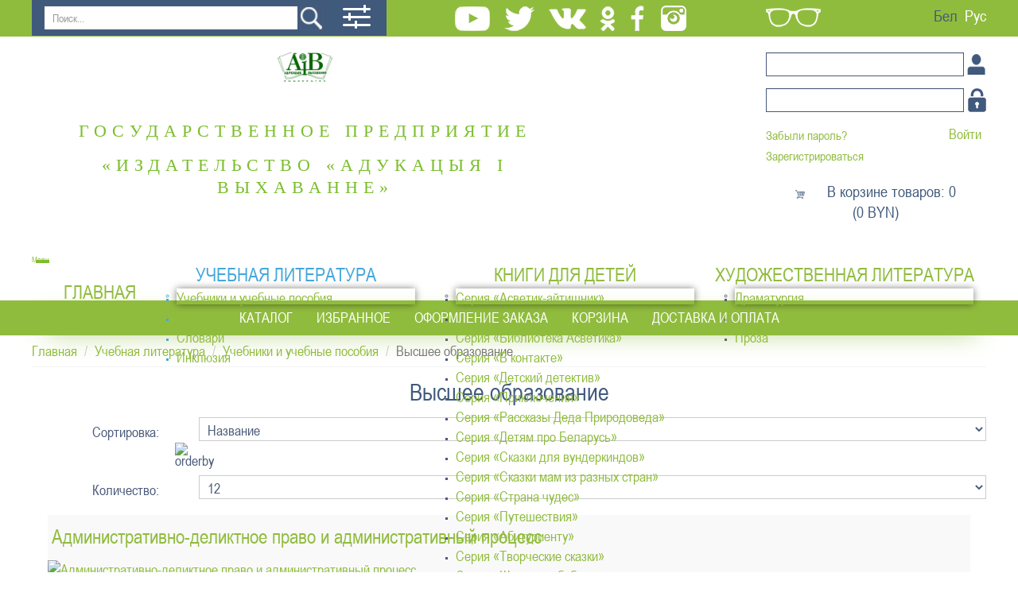

--- FILE ---
content_type: text/html; charset=utf-8
request_url: https://narasveta.by/uchebnaya-literatura/uchebniki-i-uchebnye-posobiya/vysshee-obrazovanie?template=asveta
body_size: 14231
content:
<!DOCTYPE html>
<html>
<head>

	<meta http-equiv="X-UA-Compatible" content="IE=edge">
	<meta name="viewport" content="width=device-width, initial-scale=1.0" />
	<meta name="yandex-verification" content="eb73b629eb002f1c" />
        <base href="https://narasveta.by/uchebnaya-literatura/uchebniki-i-uchebnye-posobiya/vysshee-obrazovanie" />
	<meta http-equiv="content-type" content="text/html; charset=utf-8" />
	<meta name="generator" content="Joomla! - Open Source Content Management" />
	<title>Высшее образование</title>
	<link href="/templates/asveta/favicon.ico" rel="shortcut icon" type="image/vnd.microsoft.icon" />
	<link href="https://narasveta.by/component/search/?template=asveta&amp;Itemid=180&amp;format=opensearch" rel="search" title="Искать Издательское республиканское унитарное предприятие &quot;Народная асвета&quot;" type="application/opensearchdescription+xml" />
	<link href="https://narasveta.by/components/com_jshopping/css/default.css" rel="stylesheet" type="text/css" />
	<link href="/cache/widgetkit/widgetkit-a4a88a40.css" rel="stylesheet" type="text/css" />
	<link href="/media/jui/css/bootstrap.min.css?0ef74f0190ec73f2664de709f01b8c37" rel="stylesheet" type="text/css" />
	<link href="/media/jui/css/bootstrap-responsive.min.css?0ef74f0190ec73f2664de709f01b8c37" rel="stylesheet" type="text/css" />
	<link href="/media/jui/css/bootstrap-extended.css?0ef74f0190ec73f2664de709f01b8c37" rel="stylesheet" type="text/css" />
	<link href="https://narasveta.by/media/jui/css/bootstrap.css" rel="stylesheet" type="text/css" />
	<link href="https://narasveta.by/media/jui/css/bootstrap-responsive.css" rel="stylesheet" type="text/css" />
	<link href="https://narasveta.by/modules/mod_icemegamenu/themes/default/css/default_icemegamenu.css" rel="stylesheet" type="text/css" />
	<link href="https://narasveta.by/modules/mod_icemegamenu/themes/default/css/default_icemegamenu-reponsive.css" rel="stylesheet" type="text/css" />
	<link href="https://narasveta.by/modules/mod_jshopping_cart_wl_ajax/assets/css/default.css" rel="stylesheet" type="text/css" />
	<link href="https://narasveta.by/modules/mod_jshopping_cart_wl_ajax/assets/css/font-awesome.min.css" rel="stylesheet" type="text/css" />
	<link href="/media/mod_languages/css/template.css?0ef74f0190ec73f2664de709f01b8c37" rel="stylesheet" type="text/css" />
	<script type="application/json" class="joomla-script-options new">{"csrf.token":"1a9762b378db9d874f6935ce3c690625","system.paths":{"root":"","base":""}}</script>
	<script src="/media/system/js/mootools-core.js?0ef74f0190ec73f2664de709f01b8c37" type="text/javascript"></script>
	<script src="/media/system/js/core.js?0ef74f0190ec73f2664de709f01b8c37" type="text/javascript"></script>
	<script src="/media/jui/js/jquery.min.js?0ef74f0190ec73f2664de709f01b8c37" type="text/javascript"></script>
	<script src="/media/jui/js/jquery-noconflict.js?0ef74f0190ec73f2664de709f01b8c37" type="text/javascript"></script>
	<script src="/media/jui/js/jquery-migrate.min.js?0ef74f0190ec73f2664de709f01b8c37" type="text/javascript"></script>
	<script src="/media/jui/js/bootstrap.min.js?0ef74f0190ec73f2664de709f01b8c37" type="text/javascript"></script>
	<script src="https://narasveta.by/components/com_jshopping/js/jquery/jquery.media.js" type="text/javascript"></script>
	<script src="https://narasveta.by/components/com_jshopping/js/functions.js" type="text/javascript"></script>
	<script src="https://narasveta.by/components/com_jshopping/js/validateForm.js" type="text/javascript"></script>
	<script src="/media/com_jshopping/js/jquery.product-list-comparison.js" type="text/javascript"></script>
	<script src="/templates/asveta/js/col-height.js" type="text/javascript"></script>
	<script src="/cache/widgetkit/widgetkit-7b98561e.js" type="text/javascript"></script>
	<script src="https://narasveta.by/media/jui/js/bootstrap.min.js" type="text/javascript"></script>
	<script src="https://narasveta.by/modules/mod_jshopping_cart_wl_ajax/assets/js/ajax.js" type="text/javascript" defer="defer"></script>
	<!--[if lt IE 9]><script src="/media/system/js/html5fallback.js?0ef74f0190ec73f2664de709f01b8c37" type="text/javascript"></script><![endif]-->
	<script type="text/javascript">

	var mod_ajax_data, mod_ajax_data_wishlist_view,  mod_ajax_data_cart_view, lang_vars;
	var mod_params_cart_view={"type_view":"1","modal_type":"2","modal_dop":"0","show_added_to_cart_icon":"0","show_added_to_cart_icon_prod":"0","show_qttylist":"0","show_qtty":"0","include_font":"1","iclass_ok":"fa fa-check","iclass_cart":"fa fa-shopping-cart","iclass_wl":"fa fa-heart","show_quantity_buttons":"0","show_rabatt":"0","show_ef":"0","show_fixed":"0","show_onclick":"0","off_ajax":"1","clone_mw":"0","clone_selector":".footer","cart_color":"1","layout":"_:default","moduleclass_sfx":"","cache":"1","cache_time":"900","cachemode":"itemid","module_tag":"div","bootstrap_size":"0","header_tag":"h3","header_class":"","style":"0"};
	mod_ajax_data={
	"data_uri":"https://narasveta.by/",
	"data_controller":"category",
	"data_ilp":"https://narasveta.by/components/com_jshopping/files/img_products",
	"data_cc":"BYN",
	"data_sp":"/vse-knigi/product/view",
	"data_bsv":"bs3",
	"data_dcount":"2",
	"data_tseparator":"",
	"data_lps":"на сумму",
	"data_dt":"Удалить",
	"data_dtf":"Товар удален из корзины",
	"data_rel":"Сопутствующие товары &dArr;",
	"data_rabattv":"Скидка",
	"data_rabatt":"Введите дисконтный код",
	"data_rabatta":"Активировать",
	"data_pp":"Параметры &dArr;",
	"data_pef":"Характеристики &dArr;",
	"data_minpo":"0",
	"data_maxpo":"0",
	"data_minpotxt":"Минимальная сумма заказа - 0.00 BYN",
	"data_maxpotxt":"Максимальная сумма заказа - 0.00 BYN"
	};
	mod_ajax_data_cart_view={
	"data_ect":"Ваша корзина пуста",
	"data_et":"Показать/скрыть подробности",
	"data_lp":"Товар добавлен в корзину",
	"data_lpwlv":"Товар добавлен в список пожеланий",
	"data_lpcv":"Товар добавлен в корзину",
	"data_lpc":"В корзине товаров: ", 
	"data_lpm":"Товаров", 
	"data_lpe":"Моя корзина", 
	"data_classok":"fa fa-check",
	"data_sd":"/cart/delete"
	};
	lang_vars={
		"home_url":"",
		"in_cart_already":"В корзине",
		"in_cart_count":"В корзине товаров: ",
	};

	</script>

        		<link href='//fonts.googleapis.com/css?family=Open+Sans' rel='stylesheet' type='text/css' />
		
		<!--[if lt IE 9]>
		<script src="/media/jui/js/html5.js"></script>
	<![endif]-->
		
   
   
       
		<link rel="stylesheet" href="/templates/asveta/css/bootstrap.css" type="text/css" />
		<link rel="stylesheet" href="/templates/asveta/css/font.css" type="text/css" />
		<link rel="stylesheet" href="/templates/asveta/css/styles.css" type="text/css" />
        <link rel='stylesheet' href='/templates/asveta/css/template.css' type='text/css' />		
		 
		 <!--[if lt IE 9]>
 <script src="/templates/asveta/js/html5shiv.js" type="text/javascript"></script>
 <script src="/templates/asveta/js/respond.min.js" type="text/javascript"></script>
<![endif]-->
		 
	 
		 
		 
		 
        
  <script src="/templates/asveta/js/upbutton.js" type="text/javascript"></script>
  <script src="/templates/asveta/js/wk-images-links.js" type="text/javascript"></script>
 
 
          
          
          <!-- Yandex.Metrika counter -->
<script type="text/javascript" >
   (function(m,e,t,r,i,k,a){m[i]=m[i]||function(){(m[i].a=m[i].a||[]).push(arguments)};
   m[i].l=1*new Date();
   for (var j = 0; j < document.scripts.length; j++) {if (document.scripts[j].src === r) { return; }}
   k=e.createElement(t),a=e.getElementsByTagName(t)[0],k.async=1,k.src=r,a.parentNode.insertBefore(k,a)})
   (window, document, "script", "https://mc.yandex.ru/metrika/tag.js", "ym");

   ym(92127110, "init", {
        clickmap:true,
        trackLinks:true,
        accurateTrackBounce:true
   });
</script>
<noscript><div><img src="https://mc.yandex.ru/watch/92127110" style="position:absolute; left:-9999px;" alt="" /></div></noscript>
<!-- /Yandex.Metrika counter -->
  


</head>

<body>
	


<div id="toTop"></div>
<div class="container-fluid wrapper">
	<div class="header-top">	
		<div class="row header-top-wrap">
		    <div class="col-lg-push-9 col-lg-3 col-md-push-9 col-md-3 col-sm-12 col-xs-12">
				<div class="row eyelangwrap">
					<div class="col-lg-5 col-md-5 col-sm-10 col-xs-7 eye">
													

<div class="custom"  >
	  

 
<a href="https://narasveta.by/uchebnaya-literatura/uchebniki-i-uchebnye-posobiya/vysshee-obrazovanie?template=accessibility"><img class="img-responsive" src="/templates/asveta/images/eye.png"></a>  

 
</div>
        	
											</div>
			
					<div class="col-lg-7 col-md-7 col-sm-2 col-xs-5 lang">
													<div class="mod-languages">

	<ul class="lang-inline" dir="ltr">
						<li>
			<a href="/by/vuchebnaya-litaratura/padruchniki-i-vuchebnyya-dapamozhniki/vyshejshaya-adukatsyya">
							Бел						</a>
			</li>
											<li class="lang-active">
			<a href="https://narasveta.by/uchebnaya-literatura/uchebniki-i-uchebnye-posobiya/vysshee-obrazovanie?template=asveta">
							Рус						</a>
			</li>
				</ul>

</div>
        	
											</div>
				</div>
			</div>
			
			<div class="col-lg-pull-3 col-lg-9 col-md-pull-3 col-md-9 col-sm-12 col-xs-12 poiskwrap">
				<div class="row">
					<div class="col-lg-5 col-md-5 col-sm-5 col-xs-10 poisk">
													<div class="search">
	<form action="/uchebnaya-literatura/uchebniki-i-uchebnye-posobiya/vysshee-obrazovanie" method="post" class="form-inline">
		<label for="mod-search-searchword102" class="element-invisible">Искать...</label> <input name="searchword" id="mod-search-searchword102" maxlength="200"  class="inputbox search-query input-medium" type="search" placeholder="Поиск..." /> <input type="image" alt="Искать" class="button normal" src="/templates/asveta/images/searchButton.png" onclick="this.form.searchword.focus();"/>		<input type="hidden" name="task" value="search" />
		<input type="hidden" name="option" value="com_search" />
		<input type="hidden" name="Itemid" value="180" />
	</form>
</div>
        	
											</div>

					<div class="col-lg-1 col-md-1 col-sm-1 col-xs-2 ras_poisk">
													<script type = "text/javascript">
function isEmptyValue(value){
    var pattern = /\S/;
    return ret = (pattern.test(value)) ? (true) : (false);
}
</script>
<form name = "searchForm" method = "post" action="/extended-search/result" onsubmit = "return isEmptyValue(jQuery('#jshop_search').val())">
<input type="hidden" name="setsearchdata" value="1">
<input type = "hidden" name = "category_id" value = "0" />
<input type = "hidden" name = "search_type" value = "any" />
<input type = "text" class = "inputbox" style = "width: 110px" name = "search" id = "jshop_search" value = "" />
<input class = "button" type = "submit" value = "Старт" />
<br /><a href = "/extended-search"><img src="/templates/asveta/images/ras_poisk.png"></a>
</form>        	
											</div>

					<div class="col-lg-6 col-md-6 col-sm-6 col-xs-12 soc">
						
													

<div class="custom"  >
	<p class="normal"><a href="https://www.youtube.com/channel/UCdBMMYmJGbW85lIEtxvGUDw" target="_blank" rel="alternate"> <img class="img-responsive" src="/templates/asveta/images/utyb.png" alt="" /> </a> <a href="https://twitter.com/NarodnayaA" target="_blank" rel="alternate"> <img class="img-responsive" src="/templates/asveta/images/twit.png" alt="" /> </a> <a href="https://vk.com/narodnayaasveta" target="_blank" rel="alternate"> <img class="img-responsive" src="/templates/asveta/images/vk.png" alt="" /> </a> <a href="https://www.ok.ru/profile/573370914453" target="_blank" rel="alternate"> <img class="img-responsive" src="/templates/asveta/images/ok.png" alt="" /> </a> <a href="https://www.facebook.com/narasveta/" target="_blank" rel="alternate"> <img class="img-responsive" src="/templates/asveta/images/fcb.png" alt="" /> </a> <a href="https://www.instagram.com/narodnayaasveta/" target="_blank" rel="alternate"> <img class="img-responsive" src="/templates/asveta/images/inst.png" alt="" /> </a></p>
<p class="black"><a href="https://www.youtube.com/channel/UCdBMMYmJGbW85lIEtxvGUDw" target="_blank" rel="alternate"> <img class="img-responsive" src="/templates/asveta/images/utyb.png" alt="" /> </a> <a href="https://twitter.com/NarodnayaA" target="_blank" rel="alternate"> <img class="img-responsive" src="/templates/asveta/images/twit.png" alt="" /> </a> <a href="https://vk.com/narodnayaasveta" target="_blank" rel="alternate"> <img class="img-responsive" src="/templates/asveta/images/vk.png" alt="" /> </a> <a href="https://www.ok.ru/profile/573370914453" target="_blank" rel="alternate"> <img class="img-responsive" src="/templates/asveta/images/ok.png" alt="" /> </a> <a href="https://www.facebook.com/narasveta/" target="_blank" rel="alternate"> <img class="img-responsive" src="/templates/asveta/images/fcb.png" alt="" /> </a> <a href="https://www.instagram.com/narodnayaasveta/" target="_blank" rel="alternate"> <img class="img-responsive" src="/templates/accessibility/images/inst.png" alt="" /> </a></p>
<p class="blue"><a href="https://www.youtube.com/channel/UCdBMMYmJGbW85lIEtxvGUDw" target="_blank" rel="alternate"> <img class="img-responsive" src="/templates/accessibility/images/blue_utyb.png" alt="" /> </a> <a href="https://twitter.com/NarodnayaA" target="_blank" rel="alternate"> <img class="img-responsive" src="/templates/accessibility/images/blue_twit.png" alt="" /> </a> <a href="https://vk.com/narodnayaasveta" target="_blank" rel="alternate"> <img class="img-responsive" src="/templates/accessibility/images/blue_vk.png" alt="" /> </a> <a href="https://www.ok.ru/profile/573370914453" target="_blank" rel="alternate"> <img class="img-responsive" src="/templates/accessibility/images/blue_ok.png" alt="" /> </a> <a href="https://www.facebook.com/narasveta/" target="_blank" rel="alternate"> <img class="img-responsive" src="/templates/accessibility/images/blue_fcb.png" alt="" /> </a> <a href="https://www.instagram.com/narodnayaasveta/" target="_blank" rel="alternate"> <img class="img-responsive" src="/templates/accessibility/images/blue_inst.png" alt="" /> </a></p>
<p class="brown"><a href="https://www.youtube.com/channel/UCdBMMYmJGbW85lIEtxvGUDw" target="_blank" rel="alternate"> <img class="img-responsive" src="/templates/accessibility/images/brown_utyb.png" alt="" /> </a> <a href="https://twitter.com/NarodnayaA" target="_blank" rel="alternate"> <img class="img-responsive" src="/templates/accessibility/images/brown_twit.png" alt="" /> </a> <a href="https://vk.com/narodnayaasveta" target="_blank" rel="alternate"> <img class="img-responsive" src="/templates/accessibility/images/brown_vk.png" alt="" /> </a> <a href="https://www.ok.ru/profile/573370914453" target="_blank" rel="alternate"> <img class="img-responsive" src="/templates/accessibility/images/brown_ok.png" alt="" /> </a> <a href="https://www.facebook.com/narasveta/" target="_blank" rel="alternate"> <img class="img-responsive" src="/templates/accessibility/images/brown_fcb.png" alt="" /> </a><a href="https://www.instagram.com/narodnayaasveta/" target="_blank" rel="alternate"> <img class="img-responsive" src="/templates/accessibility/images/brown_inst.png" alt="" /> </a></p>
<p class="greenb"><a href="https://www.youtube.com/channel/UCdBMMYmJGbW85lIEtxvGUDw" target="_blank" rel="alternate"> <img class="img-responsive" src="/templates/accessibility/images/greenb_utyb.png" alt="" /> </a> <a href="https://twitter.com/NarodnayaA" target="_blank" rel="alternate"> <img class="img-responsive" src="/templates/accessibility/images/greenb_twit.png" alt="" /> </a> <a href="https://vk.com/narodnayaasveta" target="_blank" rel="alternate"> <img class="img-responsive" src="/templates/accessibility/images/greenb_vk.png" alt="" /> </a> <a href="https://www.ok.ru/profile/573370914453" target="_blank" rel="alternate"> <img class="img-responsive" src="/templates/accessibility/images/greenb_ok.png" alt="" /> </a> <a href="https://www.facebook.com/narasveta/" target="_blank" rel="alternate"> <img class="img-responsive" src="/templates/accessibility/images/greenb_fcb.png" alt="" /> </a><a href="https://www.instagram.com/narodnayaasveta/" target="_blank" rel="alternate"> <img class="img-responsive" src="/templates/accessibility/images/greenb_inst.png" alt="" /> </a></p></div>
        	
												
						
					</div>
				</div>
			</div>
		</div>
	</div>

	<div class="header-bottom">
		<div class="row header-bot-wrap">	
			<div class="col-lg-7 col-md-7 col-sm-7 col-xs-12 logo">
									

<div class="custom"  >
	 

 
<p><a href="/"><p class="normal"><img class="img-responsive" src="/templates/asveta/images/logopng.png"></p><div class="logotex"> 
 <span class="naras"></span> 
 <span class="vidav">ГОСУДАРСТВЕННОЕ ПРЕДПРИЯТИЕ «ИЗДАТЕЛЬСТВО «АДУКАЦЫЯ I ВЫХАВАННЕ» 

 
</span> 
 </div></a></p> 

 
</div>
        	
								
			</div>
			<div class="col-lg-offset-2 col-lg-3 col-md-offset-1 col-md-4 col-sm-5 col-xs-12">
									<form action="/uchebnaya-literatura/uchebniki-i-uchebnye-posobiya/vysshee-obrazovanie" method="post" name="login" id="form-login" class="form-inline">
	
	<p id="form-login-username">
		<label for="modlgn_username">Логин</label>
		<input id="modlgn_username" type="text" name="username" class="inputbox" alt="username" size="18" />
	</p>
	<p id="form-login-password">
		<label for="modlgn_passwd">Пароль</label>
		<input id="modlgn_passwd" type="password" name="passwd" class="inputbox" size="18" alt="password" />
	</p>
		<div id="form-login-remember" class="control-group checkbox">
        <label class="control-label" for="modlgn-remember">Запомнить меня</label>
        <input id="modlgn-remember" class="inputbox" type="checkbox" value="yes" name="remember">
	</div>
		<input type="submit" name="Submit" class="button" value="Войти" />

	<div>
	    <a href="/zabyli-parol?view=reset">Забыли пароль?</a>
    </div>
    		<div>
		<a href="/registratsiya">Зарегистрироваться</a>
	</div>
		
	<input type="hidden" name="option" value="com_jshopping" />
    <input type="hidden" name="controller" value="user" />
	<input type="hidden" name="task" value="loginsave" />
	<input type="hidden" name="return" value="L2xpY2hueWota2FiaW5ldA==" />
	<input type="hidden" name="1a9762b378db9d874f6935ce3c690625" value="1" /></form>
        	
							
									<div>
						<div class="ajax_cart_wl  type_view  cart_view" data-cart-view="cart_view "><div id="jshop_module_cart_mini_104" class="emptycart  mycart_wrapp  attr_noempty green">
<div>
  <span class="mycart_mini_txt default" title="В корзине товаров:  0 на сумму 0.00 BYN"><a href = "/cart/view" target="_top">В корзине товаров: 0<br>(0 BYN)</a></span>
 </div>
  

 </div>
 <!--Modal-->
<div id="error_inlineContent_minicart_cart_view" class="errorDOMWindow modal fade out" tabindex="-1" role="dialog" aria-labelledby="error_inlineContent_minicart_cart_view" aria-hidden="true">

<div class="modal-dialog">
<div class="modal-content">
<div class="modal-body"> 
<button type="button" class="close" data-dismiss="modal" aria-label="Close"><span aria-hidden="true">&times;</span></button>
<span class="modal_err"></span>
<p><a href="#" class="closeDOMWindow" target="_top" data-dismiss="modal" data-modal-close-btn="Вернуться в магазин" aria-hidden="true"></a></p>
</div>
</div>
</div>

</div>
<div id="delete_inlineContent_minicart_cart_view" class="deleteDOMWindow modal fade out" tabindex="-1" role="dialog" aria-labelledby="delete_inlineContent_minicart_cart_view" aria-hidden="true">
<div class="modal-dialog">
<div class="modal-content">
<div class="modal-body">    
<button type="button" class="close" data-dismiss="modal" aria-label="Close"><span aria-hidden="true">&times;</span></button>   
<span class="modal_delete" data-modal-delete="Товар удален из корзины"></span>
<p><a href="#" class="closeDOMWindow" target="_top" data-dismiss="modal" data-modal-close-btn="Вернуться в магазин" aria-hidden="true"></a></p>
</div>
</div>
</div>

</div><!--End modal-->
</div>
					</div>
							
			</div>
		</div>
	</div>
	
			<div class="menu">
			<div class="menu-wrap">
				<div class="icemegamenu"><div class="ice-megamenu-toggle"><a data-toggle="collapse" data-target=".nav-collapse">Menu</a></div><div class="nav-collapse icemegamenu collapse  "><ul id="icemegamenu" class="meganizr mzr-slide mzr-responsive"><li id="iceMenu_118" class="iceMenuLiLevel_1"><a href="https://narasveta.by/" class=" iceMenuTitle"><span class="icemega_title icemega_nosubtitle">Главная</span></a></li><li id="iceMenu_131" class="iceMenuLiLevel_1 mzr-drop parent active"><a href="/uchebnaya-literatura" class="icemega_active iceMenuTitle"><span class="icemega_title icemega_nosubtitle">Учебная литература</span></a><ul class="icesubMenu icemodules sub_level_1" style="width:280px"><li><div style="float:left;width:280px" class="iceCols"><ul><li id="iceMenu_165" class="iceMenuLiLevel_2"><a href="/uchebnaya-literatura/uchebniki-i-uchebnye-posobiya" class=" iceMenuTitle"><span class="icemega_title icemega_nosubtitle">Учебники и учебные пособия</span></a></li><li id="iceMenu_164" class="iceMenuLiLevel_2"><a href="/uchebnaya-literatura/uchebno-metodicheskaya-literatura" class=" iceMenuTitle"><span class="icemega_title icemega_nosubtitle">Учебно-методическая литература</span></a></li><li id="iceMenu_166" class="iceMenuLiLevel_2"><a href="/uchebnaya-literatura/slovari" class=" iceMenuTitle"><span class="icemega_title icemega_nosubtitle">Словари</span></a></li><li id="iceMenu_303" class="iceMenuLiLevel_2"><a href="/uchebnaya-literatura/inklyuziyaa" class=" iceMenuTitle"><span class="icemega_title icemega_nosubtitle">Инклюзия</span></a></li></ul></div></li></ul></li><li id="iceMenu_132" class="iceMenuLiLevel_1 mzr-drop parent"><a href="/knigi-dlya-detej" class=" iceMenuTitle"><span class="icemega_title icemega_nosubtitle">Книги для детей</span></a><ul class="icesubMenu icemodules sub_level_1" style="width:280px"><li><div style="float:left;width:280px" class="iceCols"><ul><li id="iceMenu_163" class="iceMenuLiLevel_2"><a href="/knigi-dlya-detej/seriya-asvetik-ajtishnik" class=" iceMenuTitle"><span class="icemega_title icemega_nosubtitle">Серия «Асветик-айтишник»</span></a></li><li id="iceMenu_269" class="iceMenuLiLevel_2"><a href="/knigi-dlya-detej/seriya-asvetik-sportsmen" class=" iceMenuTitle"><span class="icemega_title icemega_nosubtitle">Серия «Асветик-спортсмен»</span></a></li><li id="iceMenu_167" class="iceMenuLiLevel_2"><a href="/knigi-dlya-detej/seriya-biblioteka-asvetika" class=" iceMenuTitle"><span class="icemega_title icemega_nosubtitle">Серия «Библиотека Асветика»</span></a></li><li id="iceMenu_168" class="iceMenuLiLevel_2"><a href="/knigi-dlya-detej/seriya-v-kontakte" class=" iceMenuTitle"><span class="icemega_title icemega_nosubtitle">Серия «В контакте»</span></a></li><li id="iceMenu_169" class="iceMenuLiLevel_2"><a href="/knigi-dlya-detej/seriya-detskij-detektiv" class=" iceMenuTitle"><span class="icemega_title icemega_nosubtitle">Серия «Детский детектив»</span></a></li><li id="iceMenu_170" class="iceMenuLiLevel_2"><a href="/knigi-dlya-detej/seriya-priklyucheniya" class=" iceMenuTitle"><span class="icemega_title icemega_nosubtitle">Серия «Приключения»</span></a></li><li id="iceMenu_171" class="iceMenuLiLevel_2"><a href="/knigi-dlya-detej/seriya-rasskazy-deda-prirodoveda" class=" iceMenuTitle"><span class="icemega_title icemega_nosubtitle">Серия «Рассказы Деда Природоведа»</span></a></li><li id="iceMenu_172" class="iceMenuLiLevel_2"><a href="/knigi-dlya-detej/seriya-svet-vakol-nas" class=" iceMenuTitle"><span class="icemega_title icemega_nosubtitle">Серия «Детям про Беларусь»</span></a></li><li id="iceMenu_173" class="iceMenuLiLevel_2"><a href="/knigi-dlya-detej/seriya-skazki-dlya-vunderkindov" class=" iceMenuTitle"><span class="icemega_title icemega_nosubtitle">Серия «Сказки для вундеркиндов»</span></a></li><li id="iceMenu_174" class="iceMenuLiLevel_2"><a href="/knigi-dlya-detej/seriya-skazki-mam-iz-raznykh-stran" class=" iceMenuTitle"><span class="icemega_title icemega_nosubtitle">Серия «Сказки мам из разных стран»</span></a></li><li id="iceMenu_175" class="iceMenuLiLevel_2"><a href="/knigi-dlya-detej/seriya-strana-chudes" class=" iceMenuTitle"><span class="icemega_title icemega_nosubtitle">Серия «Страна чудес»</span></a></li><li id="iceMenu_176" class="iceMenuLiLevel_2"><a href="/knigi-dlya-detej/seriya-udivitelnoe-i-neveroyatnoe" class=" iceMenuTitle"><span class="icemega_title icemega_nosubtitle">Серия «Путешествия»</span></a></li><li id="iceMenu_274" class="iceMenuLiLevel_2"><a href="/knigi-dlya-detej/seriya-abiturientu" class=" iceMenuTitle"><span class="icemega_title icemega_nosubtitle">Серия «Абитуриенту»</span></a></li><li id="iceMenu_276" class="iceMenuLiLevel_2"><a href="/knigi-dlya-detej/seriya-tvorcheskie-skazki" class=" iceMenuTitle"><span class="icemega_title icemega_nosubtitle">Серия «Творческие сказки»</span></a></li><li id="iceMenu_278" class="iceMenuLiLevel_2"><a href="/knigi-dlya-detej/seriya-shkolnye-slovari" class=" iceMenuTitle"><span class="icemega_title icemega_nosubtitle">Серия «Школьная библиотека»</span></a></li><li id="iceMenu_280" class="iceMenuLiLevel_2"><a href="/knigi-dlya-detej/seriya-kraevedcheskie-skazki" class=" iceMenuTitle"><span class="icemega_title icemega_nosubtitle">Серия «Краеведческие сказки»</span></a></li><li id="iceMenu_282" class="iceMenuLiLevel_2"><a href="/knigi-dlya-detej/seriya-shkaf" class=" iceMenuTitle"><span class="icemega_title icemega_nosubtitle">Серия «Шкаф»</span></a></li><li id="iceMenu_284" class="iceMenuLiLevel_2"><a href="/knigi-dlya-detej/seriya-tusovka-by" class=" iceMenuTitle"><span class="icemega_title icemega_nosubtitle">Серия «Тусовка.by»</span></a></li><li id="iceMenu_286" class="iceMenuLiLevel_2"><a href="/knigi-dlya-detej/seriya-zamezhnaya-klasika-dzetsyam" class=" iceMenuTitle"><span class="icemega_title icemega_nosubtitle">Серия «Замежная класіка – дзецям»</span></a></li><li id="iceMenu_289" class="iceMenuLiLevel_2"><a href="/knigi-dlya-detej/nauchno-populyarnye-izdaniya" class=" iceMenuTitle"><span class="icemega_title icemega_nosubtitle">Научно-популярные издания</span></a></li><li id="iceMenu_293" class="iceMenuLiLevel_2"><a href="/knigi-dlya-detej/seriya-umnoe-razvitie" class=" iceMenuTitle"><span class="icemega_title icemega_nosubtitle">Серия «Умное развитие»</span></a></li><li id="iceMenu_295" class="iceMenuLiLevel_2"><a href="/knigi-dlya-detej/seriya-vzroslye-deti" class=" iceMenuTitle"><span class="icemega_title icemega_nosubtitle">Серия «Взрослые дети»</span></a></li><li id="iceMenu_297" class="iceMenuLiLevel_2"><a href="/knigi-dlya-detej/seryya-shkolnaya-entsyklapedyya" class=" iceMenuTitle"><span class="icemega_title icemega_nosubtitle">Серия «Школьная энциклопедия»</span></a></li><li id="iceMenu_299" class="iceMenuLiLevel_2"><a href="/knigi-dlya-detej/seriya-pravo-na-pamyat" class=" iceMenuTitle"><span class="icemega_title icemega_nosubtitle">Серия «Право на память»</span></a></li><li id="iceMenu_305" class="iceMenuLiLevel_2"><a href="/knigi-dlya-detej/seriya-chudo-proekt" class=" iceMenuTitle"><span class="icemega_title icemega_nosubtitle">Серия «Чудо-проект»</span></a></li><li id="iceMenu_306" class="iceMenuLiLevel_2"><a href="/knigi-dlya-detej/seriya-masterstvo" class=" iceMenuTitle"><span class="icemega_title icemega_nosubtitle">Серия «Мастерство»</span></a></li><li id="iceMenu_308" class="iceMenuLiLevel_2"><a href="/knigi-dlya-detej/seriya-planeta-turkvuaza" class=" iceMenuTitle"><span class="icemega_title icemega_nosubtitle">Серия «Планета Турквуаза»</span></a></li></ul></div></li></ul></li><li id="iceMenu_133" class="iceMenuLiLevel_1 mzr-drop parent"><a href="/khudozhestvennaya-literatura" class=" iceMenuTitle"><span class="icemega_title icemega_nosubtitle">Художественная литература</span></a><ul class="icesubMenu icemodules sub_level_1" style="width:280px"><li><div style="float:left;width:280px" class="iceCols"><ul><li id="iceMenu_177" class="iceMenuLiLevel_2"><a href="/khudozhestvennaya-literatura/dramaturgiya" class=" iceMenuTitle"><span class="icemega_title icemega_nosubtitle">Драматургия</span></a></li><li id="iceMenu_178" class="iceMenuLiLevel_2"><a href="/khudozhestvennaya-literatura/poeziya" class=" iceMenuTitle"><span class="icemega_title icemega_nosubtitle">Поэзия</span></a></li><li id="iceMenu_179" class="iceMenuLiLevel_2"><a href="/khudozhestvennaya-literatura/proza" class=" iceMenuTitle"><span class="icemega_title icemega_nosubtitle">Проза</span></a></li></ul></div></li></ul></li><li id="iceMenu_134" class="iceMenuLiLevel_1"><a href="/autlet" class=" iceMenuTitle"><span class="icemega_title icemega_nosubtitle">Книжный аутлет</span></a></li></ul></div></div>


<script type="text/javascript">
	jQuery(document).ready(function(){
		var browser_width1 = jQuery(window).width();
		jQuery("#icemegamenu").find(".icesubMenu").each(function(index){
			var offset1 = jQuery(this).offset();
			var xwidth1 = offset1.left + jQuery(this).width();
			if(xwidth1 >= browser_width1){
				jQuery(this).addClass("ice_righttoleft");
			}
		});
		
	})
	jQuery(window).resize(function() {
		var browser_width = jQuery(window).width();
		jQuery("#icemegamenu").find(".icesubMenu").removeClass("ice_righttoleft");
		jQuery("#icemegamenu").find(".icesubMenu").each(function(index){
			var offset = jQuery(this).offset();
			var xwidth = offset.left + jQuery(this).width();
			
			if(xwidth >= browser_width){
				jQuery(this).addClass("ice_righttoleft");
			}
		});
	});
</script>        	
			</div>
		</div>
		
	
	<div class="slider_top">
		<div class="slider-top-wrap">
							<div class="menu_slider">
					<ul class="nav menu mod-list">
<li class="item-194"><a href="/katalog" >Каталог</a></li><li class="item-135"><a href="/izbrannoe" >Избранное</a></li><li class="item-138"><a href="/oformlenie-zakaza" >Оформление заказа</a></li><li class="item-139"><a href="/cart" >Корзина</a></li><li class="item-193"><a href="/dostavka-i-oplata" >Доставка и оплата</a></li></ul>
        	
				</div>
									
		</div> 
	</div>
	
		
	
	
		
	<div class="row content">
    				<div class="navigac">
				
<ul itemscope itemtype="https://schema.org/BreadcrumbList" class="breadcrumb">
			<li class="active">
			<span class="divider icon-location"></span>
		</li>
	
				<li itemprop="itemListElement" itemscope itemtype="https://schema.org/ListItem">
									<a itemprop="item" href="/" class="pathway"><span itemprop="name">Главная</span></a>
				
									<span class="divider">
						/					</span>
								<meta itemprop="position" content="1">
			</li>
					<li itemprop="itemListElement" itemscope itemtype="https://schema.org/ListItem">
									<a itemprop="item" href="/uchebnaya-literatura" class="pathway"><span itemprop="name">Учебная литература</span></a>
				
									<span class="divider">
						/					</span>
								<meta itemprop="position" content="2">
			</li>
					<li itemprop="itemListElement" itemscope itemtype="https://schema.org/ListItem">
									<a itemprop="item" href="/uchebnaya-literatura/uchebniki-i-uchebnye-posobiya" class="pathway"><span itemprop="name">Учебники и учебные пособия</span></a>
				
									<span class="divider">
						/					</span>
								<meta itemprop="position" content="3">
			</li>
					<li itemprop="itemListElement" itemscope itemtype="https://schema.org/ListItem" class="active">
				<span itemprop="name">
					Высшее образование				</span>
				<meta itemprop="position" content="4">
			</li>
		</ul>
        	
			</div>
				<div id="system-message-container">
	</div>

		<div class="jshop" id="comjshop">
    <h1>Высшее образование</h1>
    <div class="category_description">
            </div>

    <div class="jshop_list_category">
        </div>
	
	        
    <div class="jshop_list_product">    
<form action="/uchebnaya-literatura/uchebniki-i-uchebnye-posobiya/vysshee-obrazovanie?template=asveta" method="post" name="sort_count" id="sort_count" class="form-horizontal">
<div class="form_sort_count">
<div class="block_sorting_count_to_page">
            <div class="control-group box_products_sorting">
            <div class="control-label">
                Сортировка:             </div>
            <div class="controls">
                <select id="order" name="order" class = "inputbox" onchange="submitListProductFilters()">
	<option value="1" selected="selected">Название</option>
	<option value="2">Цена</option>
</select>
                <span class="icon-arrow">
                    <img src="https://narasveta.by/components/com_jshopping/images/arrow_up.gif" alt="orderby" onclick="submitListProductFilterSortDirection()" />
                </span>
            </div>
        </div>
                <div class="control-group box_products_count_to_page">
            <div class="control-label">
                Количество:             </div>
            <div class="controls">
                <select id="limit" name="limit" class = "inputbox" onchange="submitListProductFilters()">
	<option value="5">5</option>
	<option value="10">10</option>
	<option value="12" selected="selected">12</option>
	<option value="15">15</option>
	<option value="20">20</option>
	<option value="25">25</option>
	<option value="50">50</option>
	<option value="99999">Все</option>
</select>
            </div>
        </div>
    </div>

</div>
<input type="hidden" name="orderby" id="orderby" value="0" />
<input type="hidden" name="limitstart" value="0" />
</form>    <script type="text/javascript">
        jQuery(function() {
            jQuery(document).initProductListComparison({
                productInCompareMessage: 'В сравнении',
                addProductToCompareMessage: 'Добавить к сравнению'
            });
        });
    </script>

<div class="jshop list_product" id="comjshop_list_product">
                <div class = "row-fluid">
        
    <div class = "sblock3">
        <div class = "block_product">
            <div class="product productitem_863">
    
    <div class="name">
        <a href="/uchebnaya-literatura/uchebniki-i-uchebnye-posobiya/vysshee-obrazovanie/product/view/13/863">
            Административно-деликтное право и административный процесс        </a>
            </div>
    
    <div class = "image">
                    <div class="image_block">
			                                    <a href="/uchebnaya-literatura/uchebniki-i-uchebnye-posobiya/vysshee-obrazovanie/product/view/13/863">
                    <img class="jshop_img" src="https://narasveta.by/components/com_jshopping/files/img_products/thumb_978-985-03-3765-81.jpg" alt="Административно-деликтное право и административный процесс" title="Административно-деликтное право и административный процесс"  />
                </a>
            </div>
        
                
            </div>
    
    <div class = "oiproduct">
        
                
                
		        
                
                    <div class = "jshop_price">
                                                <span>28.50 BYN</span>
            </div>
        		
		    <div class="product_comparison_block">
        <input
            id="product_comparison_input_863"
            type="checkbox"
            value="/uchebnaya-literatura/uchebniki-i-uchebnye-posobiya/vysshee-obrazovanie/comparison/add?product_id=863&amp;category_id=13&amp;ajax=1"
            name="inComparison"
            class="product_comparison_input"
                        />
        <label class="product_comparison_input_label" for="product_comparison_input_863">
                            Добавить к сравнению                    </label>
    </div>
        
                
        <div class="price_extra_info">
                        
                    </div>
        
                
                
                
                
                    <div class="extra_fields">
                            </div>            
                
                
                
        <div class="description">
            Пособие предназначено для изучения институтов административно-деликтного права и административного процесса на современном этапе развития законодательства, а также эффективного применения административно-правовых и административно-процессуальных норм в конкретных ситуациях.        </div>
        
                
        <div class="buttons">
		
            				
								
					<a class="btn btn-success button_buy" href="/cart/add?category_id=13&amp;product_id=863">
						Купить					</a>
				            
            <a class="btn button_detail" href="/uchebnaya-literatura/uchebniki-i-uchebnye-posobiya/vysshee-obrazovanie/product/view/13/863">
                Подробнее            </a>
            
                    </div>
        
                
    </div>
    
</div>
        </div>
    </div>
            
                
    <div class = "sblock3">
        <div class = "block_product">
            <div class="product productitem_870">
    
    <div class="name">
        <a href="/uchebnaya-literatura/uchebniki-i-uchebnye-posobiya/vysshee-obrazovanie/product/view/13/870">
            Актуальные вопросы обеспечения информационной безопасности        </a>
            </div>
    
    <div class = "image">
                    <div class="image_block">
			                                    <a href="/uchebnaya-literatura/uchebniki-i-uchebnye-posobiya/vysshee-obrazovanie/product/view/13/870">
                    <img class="jshop_img" src="https://narasveta.by/components/com_jshopping/files/img_products/thumb_9789850338068.jpg" alt="Актуальные вопросы обеспечения информационной безопасности" title="Актуальные вопросы обеспечения информационной безопасности"  />
                </a>
            </div>
        
                
            </div>
    
    <div class = "oiproduct">
        
                
                
		        
                
                    <div class = "jshop_price">
                                                <span>19.50 BYN</span>
            </div>
        		
		    <div class="product_comparison_block">
        <input
            id="product_comparison_input_870"
            type="checkbox"
            value="/uchebnaya-literatura/uchebniki-i-uchebnye-posobiya/vysshee-obrazovanie/comparison/add?product_id=870&amp;category_id=13&amp;ajax=1"
            name="inComparison"
            class="product_comparison_input"
                        />
        <label class="product_comparison_input_label" for="product_comparison_input_870">
                            Добавить к сравнению                    </label>
    </div>
        
                
        <div class="price_extra_info">
                        
                    </div>
        
                
                
                
                
                    <div class="extra_fields">
                            </div>            
                
                
                
        <div class="description">
            В пособии рассматриваются концептуальные подходы к информационной безопасности в Республике Беларусь, вопросы ее правового обеспечения в нашей стране и за рубежом, а также современные технологии средств массовой коммуникации в контексте рисков национальной безопасности.        </div>
        
                
        <div class="buttons">
		
            				
								
					<a class="btn btn-success button_buy" href="/cart/add?category_id=13&amp;product_id=870">
						Купить					</a>
				            
            <a class="btn button_detail" href="/uchebnaya-literatura/uchebniki-i-uchebnye-posobiya/vysshee-obrazovanie/product/view/13/870">
                Подробнее            </a>
            
                    </div>
        
                
    </div>
    
</div>
        </div>
    </div>
            
                
    <div class = "sblock3">
        <div class = "block_product">
            <div class="product productitem_540">
    
    <div class="name">
        <a href="/uchebnaya-literatura/uchebniki-i-uchebnye-posobiya/vysshee-obrazovanie/product/view/13/540">
            Английский язык        </a>
            </div>
    
    <div class = "image">
                    <div class="image_block">
			                                    <a href="/uchebnaya-literatura/uchebniki-i-uchebnye-posobiya/vysshee-obrazovanie/product/view/13/540">
                    <img class="jshop_img" src="https://narasveta.by/components/com_jshopping/files/img_products/thumb_Cover_english_2019.jpg" alt="Английский язык" title="Английский язык"  />
                </a>
            </div>
        
                
            </div>
    
    <div class = "oiproduct">
        
                
                
		        
                
                    <div class = "jshop_price">
                                                <span>50.00 BYN</span>
            </div>
        		
		    <div class="product_comparison_block">
        <input
            id="product_comparison_input_540"
            type="checkbox"
            value="/uchebnaya-literatura/uchebniki-i-uchebnye-posobiya/vysshee-obrazovanie/comparison/add?product_id=540&amp;category_id=13&amp;ajax=1"
            name="inComparison"
            class="product_comparison_input"
                        />
        <label class="product_comparison_input_label" for="product_comparison_input_540">
                            Добавить к сравнению                    </label>
    </div>
        
                
        <div class="price_extra_info">
                        
                    </div>
        
                
                
                
                
                    <div class="extra_fields">
                            </div>            
                
                
                
        <div class="description">
            Учебное пособие для студентов учреждений высшего образования по химическим специальностям        </div>
        
                
        <div class="buttons">
		
            				
								
					<a class="btn btn-success button_buy" href="/cart/add?category_id=13&amp;product_id=540">
						Купить					</a>
				            
            <a class="btn button_detail" href="/uchebnaya-literatura/uchebniki-i-uchebnye-posobiya/vysshee-obrazovanie/product/view/13/540">
                Подробнее            </a>
            
                    </div>
        
                
    </div>
    
</div>
        </div>
    </div>
            
            <div class = "clearfix"></div>
        </div>
                    <div class = "row-fluid">
        
    <div class = "sblock3">
        <div class = "block_product">
            <div class="product productitem_1091">
    
    <div class="name">
        <a href="/uchebnaya-literatura/uchebniki-i-uchebnye-posobiya/vysshee-obrazovanie/product/view/13/1091">
            Английский язык для журналистов. English for Journalists        </a>
            </div>
    
    <div class = "image">
                    <div class="image_block">
			                                    <a href="/uchebnaya-literatura/uchebniki-i-uchebnye-posobiya/vysshee-obrazovanie/product/view/13/1091">
                    <img class="jshop_img" src="https://narasveta.by/components/com_jshopping/files/img_products/thumb_full_English_Journalist_vokl.jpg" alt="Английский язык для журналистов. English for Journalists" title="Английский язык для журналистов. English for Journalists"  />
                </a>
            </div>
        
                
            </div>
    
    <div class = "oiproduct">
        
                
                
		        
                
                    <div class = "jshop_price">
                                                <span>28.50 BYN</span>
            </div>
        		
		    <div class="product_comparison_block">
        <input
            id="product_comparison_input_1091"
            type="checkbox"
            value="/uchebnaya-literatura/uchebniki-i-uchebnye-posobiya/vysshee-obrazovanie/comparison/add?product_id=1091&amp;category_id=13&amp;ajax=1"
            name="inComparison"
            class="product_comparison_input"
                        />
        <label class="product_comparison_input_label" for="product_comparison_input_1091">
                            Добавить к сравнению                    </label>
    </div>
        
                
        <div class="price_extra_info">
                        
                    </div>
        
                
                
                
                
                    <div class="extra_fields">
                            </div>            
                
                
                
        <div class="description">
            Учебное пособие для аудиторной и самостоятельной работы студентов учреждений высшего образования по специальности "Журналистика", по направлениям аудиовизуальные и печатные СМИ        </div>
        
                
        <div class="buttons">
		
            				
								
					<a class="btn btn-success button_buy" href="/cart/add?category_id=13&amp;product_id=1091">
						Купить					</a>
				            
            <a class="btn button_detail" href="/uchebnaya-literatura/uchebniki-i-uchebnye-posobiya/vysshee-obrazovanie/product/view/13/1091">
                Подробнее            </a>
            
                    </div>
        
                
    </div>
    
</div>
        </div>
    </div>
            
                
    <div class = "sblock3">
        <div class = "block_product">
            <div class="product productitem_1089">
    
    <div class="name">
        <a href="/uchebnaya-literatura/uchebniki-i-uchebnye-posobiya/vysshee-obrazovanie/product/view/13/1089">
            Английский язык для математиков и физиков        </a>
            </div>
    
    <div class = "image">
                    <div class="image_block">
			                                    <a href="/uchebnaya-literatura/uchebniki-i-uchebnye-posobiya/vysshee-obrazovanie/product/view/13/1089">
                    <img class="jshop_img" src="https://narasveta.by/components/com_jshopping/files/img_products/thumb_English-for-Mathematicians.jpg" alt="Английский язык для математиков и физиков" title="Английский язык для математиков и физиков"  />
                </a>
            </div>
        
                
            </div>
    
    <div class = "oiproduct">
        
                
                
		        
                
                    <div class = "jshop_price">
                                                <span>44.00 BYN</span>
            </div>
        		
		    <div class="product_comparison_block">
        <input
            id="product_comparison_input_1089"
            type="checkbox"
            value="/uchebnaya-literatura/uchebniki-i-uchebnye-posobiya/vysshee-obrazovanie/comparison/add?product_id=1089&amp;category_id=13&amp;ajax=1"
            name="inComparison"
            class="product_comparison_input"
                        />
        <label class="product_comparison_input_label" for="product_comparison_input_1089">
                            Добавить к сравнению                    </label>
    </div>
        
                
        <div class="price_extra_info">
                        
                    </div>
        
                
                
                
                
                    <div class="extra_fields">
                            </div>            
                
                
                
        <div class="description">
            Учебное пособие для студентов учреждений высшего образования
        </div>
        
                
        <div class="buttons">
		
            				
								
					<a class="btn btn-success button_buy" href="/cart/add?category_id=13&amp;product_id=1089">
						Купить					</a>
				            
            <a class="btn button_detail" href="/uchebnaya-literatura/uchebniki-i-uchebnye-posobiya/vysshee-obrazovanie/product/view/13/1089">
                Подробнее            </a>
            
                    </div>
        
                
    </div>
    
</div>
        </div>
    </div>
            
                
    <div class = "sblock3">
        <div class = "block_product">
            <div class="product productitem_1095">
    
    <div class="name">
        <a href="/uchebnaya-literatura/uchebniki-i-uchebnye-posobiya/vysshee-obrazovanie/product/view/13/1095">
            Английский язык для экономистов        </a>
            </div>
    
    <div class = "image">
                    <div class="image_block">
			                                    <a href="/uchebnaya-literatura/uchebniki-i-uchebnye-posobiya/vysshee-obrazovanie/product/view/13/1095">
                    <img class="jshop_img" src="https://narasveta.by/components/com_jshopping/files/img_products/thumb_full_English_for_Economists_NIO.jpg" alt="Английский язык для экономистов" title="Английский язык для экономистов"  />
                </a>
            </div>
        
                
            </div>
    
    <div class = "oiproduct">
        
                
                
		        
                
                    <div class = "jshop_price">
                                                <span>39.50 BYN</span>
            </div>
        		
		    <div class="product_comparison_block">
        <input
            id="product_comparison_input_1095"
            type="checkbox"
            value="/uchebnaya-literatura/uchebniki-i-uchebnye-posobiya/vysshee-obrazovanie/comparison/add?product_id=1095&amp;category_id=13&amp;ajax=1"
            name="inComparison"
            class="product_comparison_input"
                        />
        <label class="product_comparison_input_label" for="product_comparison_input_1095">
                            Добавить к сравнению                    </label>
    </div>
        
                
        <div class="price_extra_info">
                        
                    </div>
        
                
                
                
                
                    <div class="extra_fields">
                            </div>            
                
                
                
        <div class="description">
            Учебное пособие для студентов экономических специальностей
        </div>
        
                
        <div class="buttons">
		
            				
								
					<a class="btn btn-success button_buy" href="/cart/add?category_id=13&amp;product_id=1095">
						Купить					</a>
				            
            <a class="btn button_detail" href="/uchebnaya-literatura/uchebniki-i-uchebnye-posobiya/vysshee-obrazovanie/product/view/13/1095">
                Подробнее            </a>
            
                    </div>
        
                
    </div>
    
</div>
        </div>
    </div>
            
            <div class = "clearfix"></div>
        </div>
                    <div class = "row-fluid">
        
    <div class = "sblock3">
        <div class = "block_product">
            <div class="product productitem_910">
    
    <div class="name">
        <a href="/uchebnaya-literatura/uchebniki-i-uchebnye-posobiya/vysshee-obrazovanie/product/view/13/910">
            Английский язык. Межкультурное речевое общение. Converse across the Universe. Managing Cross-Cultural Communication in English        </a>
            </div>
    
    <div class = "image">
                    <div class="image_block">
			                                    <a href="/uchebnaya-literatura/uchebniki-i-uchebnye-posobiya/vysshee-obrazovanie/product/view/13/910">
                    <img class="jshop_img" src="https://narasveta.by/components/com_jshopping/files/img_products/thumb_9789850337771.jpg" alt="Английский язык. Межкультурное речевое общение. Converse across the Universe. Managing Cross-Cultural Communication in English" title="Английский язык. Межкультурное речевое общение. Converse across the Universe. Managing Cross-Cultural Communication in English"  />
                </a>
            </div>
        
                
            </div>
    
    <div class = "oiproduct">
        
                
                
		        
                
                    <div class = "jshop_price">
                                                <span>37.00 BYN</span>
            </div>
        		
		    <div class="product_comparison_block">
        <input
            id="product_comparison_input_910"
            type="checkbox"
            value="/uchebnaya-literatura/uchebniki-i-uchebnye-posobiya/vysshee-obrazovanie/comparison/add?product_id=910&amp;category_id=13&amp;ajax=1"
            name="inComparison"
            class="product_comparison_input"
                        />
        <label class="product_comparison_input_label" for="product_comparison_input_910">
                            Добавить к сравнению                    </label>
    </div>
        
                
        <div class="price_extra_info">
                        
                    </div>
        
                
                
                
                
                    <div class="extra_fields">
                            </div>            
                
                
                
        <div class="description">
            Данное учебное пособие направлено на формирование социокультурной компетенции и предназначено для лиц, изучающих английский язык в учреждениях дополнительного образования взрослых или самостоятельно на уровне владения английским языком В1 + и/или В2.        </div>
        
                
        <div class="buttons">
		
            				
								
					<a class="btn btn-success button_buy" href="/cart/add?category_id=13&amp;product_id=910">
						Купить					</a>
				            
            <a class="btn button_detail" href="/uchebnaya-literatura/uchebniki-i-uchebnye-posobiya/vysshee-obrazovanie/product/view/13/910">
                Подробнее            </a>
            
                    </div>
        
                
    </div>
    
</div>
        </div>
    </div>
            
                
    <div class = "sblock3">
        <div class = "block_product">
            <div class="product productitem_678">
    
    <div class="name">
        <a href="/uchebnaya-literatura/uchebniki-i-uchebnye-posobiya/vysshee-obrazovanie/product/view/13/678">
            Английский язык. Профессиональное общение. Professional Сommunication Сourse        </a>
            </div>
    
    <div class = "image">
                    <div class="image_block">
			                                    <a href="/uchebnaya-literatura/uchebniki-i-uchebnye-posobiya/vysshee-obrazovanie/product/view/13/678">
                    <img class="jshop_img" src="https://narasveta.by/components/com_jshopping/files/img_products/thumb_978-985-03-3506-7.jpg" alt="Английский язык. Профессиональное общение. Professional Сommunication Сourse" title="Английский язык. Профессиональное общение. Professional Сommunication Сourse"  />
                </a>
            </div>
        
                
            </div>
    
    <div class = "oiproduct">
        
                
                
		        
                
                    <div class = "jshop_price">
                                                <span>44.00 BYN</span>
            </div>
        		
		    <div class="product_comparison_block">
        <input
            id="product_comparison_input_678"
            type="checkbox"
            value="/uchebnaya-literatura/uchebniki-i-uchebnye-posobiya/vysshee-obrazovanie/comparison/add?product_id=678&amp;category_id=13&amp;ajax=1"
            name="inComparison"
            class="product_comparison_input"
                        />
        <label class="product_comparison_input_label" for="product_comparison_input_678">
                            Добавить к сравнению                    </label>
    </div>
        
                
        <div class="price_extra_info">
                        
                    </div>
        
                
                
                
                
                    <div class="extra_fields">
                            </div>            
                
                
                
        <div class="description">
            Цель учебника — обеспечить студентов заочной формы обучения систематизированным и апробированным учебным материалом для приобретения необходимых навыков чтения, понимания, перевода, аннотирования и реферирования общетехнических и научно-популярных текстов, выработать умения вести профессионально ориентированную беседу на базе прочитанного текста в рамках тематики изученного языкового материала.
        </div>
        
                
        <div class="buttons">
		
            				
								
					<a class="btn btn-success button_buy" href="/cart/add?category_id=13&amp;product_id=678">
						Купить					</a>
				            
            <a class="btn button_detail" href="/uchebnaya-literatura/uchebniki-i-uchebnye-posobiya/vysshee-obrazovanie/product/view/13/678">
                Подробнее            </a>
            
                    </div>
        
                
    </div>
    
</div>
        </div>
    </div>
            
                
    <div class = "sblock3">
        <div class = "block_product">
            <div class="product productitem_1023">
    
    <div class="name">
        <a href="/uchebnaya-literatura/uchebniki-i-uchebnye-posobiya/vysshee-obrazovanie/product/view/13/1023">
            Ботаника        </a>
            </div>
    
    <div class = "image">
                    <div class="image_block">
			                                    <a href="/uchebnaya-literatura/uchebniki-i-uchebnye-posobiya/vysshee-obrazovanie/product/view/13/1023">
                    <img class="jshop_img" src="https://narasveta.by/components/com_jshopping/files/img_products/thumb_9789850339034.jpg" alt="Ботаника" title="Ботаника"  />
                </a>
            </div>
        
                
            </div>
    
    <div class = "oiproduct">
        
                
                
		        
                
                    <div class = "jshop_price">
                                                <span>67.50 BYN</span>
            </div>
        		
		    <div class="product_comparison_block">
        <input
            id="product_comparison_input_1023"
            type="checkbox"
            value="/uchebnaya-literatura/uchebniki-i-uchebnye-posobiya/vysshee-obrazovanie/comparison/add?product_id=1023&amp;category_id=13&amp;ajax=1"
            name="inComparison"
            class="product_comparison_input"
                        />
        <label class="product_comparison_input_label" for="product_comparison_input_1023">
                            Добавить к сравнению                    </label>
    </div>
        
                
        <div class="price_extra_info">
                        
                    </div>
        
                
                
                
                
                    <div class="extra_fields">
                            </div>            
                
                
                
        <div class="description">
            В пособии обобщен опыт преподавания курса «Ботаника». Материал излагается на современном уровне знаний по разным направлениям ботаники.        </div>
        
                
        <div class="buttons">
		
            				
								
					<a class="btn btn-success button_buy" href="/cart/add?category_id=13&amp;product_id=1023">
						Купить					</a>
				            
            <a class="btn button_detail" href="/uchebnaya-literatura/uchebniki-i-uchebnye-posobiya/vysshee-obrazovanie/product/view/13/1023">
                Подробнее            </a>
            
                    </div>
        
                
    </div>
    
</div>
        </div>
    </div>
            
            <div class = "clearfix"></div>
        </div>
                    <div class = "row-fluid">
        
    <div class = "sblock3">
        <div class = "block_product">
            <div class="product productitem_792">
    
    <div class="name">
        <a href="/uchebnaya-literatura/uchebniki-i-uchebnye-posobiya/vysshee-obrazovanie/product/view/13/792">
            Гісторыя паўднёвых і заходніх славян (1914—2018)        </a>
            </div>
    
    <div class = "image">
                    <div class="image_block">
			                                    <a href="/uchebnaya-literatura/uchebniki-i-uchebnye-posobiya/vysshee-obrazovanie/product/view/13/792">
                    <img class="jshop_img" src="https://narasveta.by/components/com_jshopping/files/img_products/thumb_978-985-03-3650-7.jpg" alt="Гісторыя паўднёвых і заходніх славян (1914—2018)" title="Гісторыя паўднёвых і заходніх славян (1914—2018)"  />
                </a>
            </div>
        
                
            </div>
    
    <div class = "oiproduct">
        
                
                
		        
                
                    <div class = "jshop_price">
                                                <span>40.50 BYN</span>
            </div>
        		
		    <div class="product_comparison_block">
        <input
            id="product_comparison_input_792"
            type="checkbox"
            value="/uchebnaya-literatura/uchebniki-i-uchebnye-posobiya/vysshee-obrazovanie/comparison/add?product_id=792&amp;category_id=13&amp;ajax=1"
            name="inComparison"
            class="product_comparison_input"
                        />
        <label class="product_comparison_input_label" for="product_comparison_input_792">
                            Добавить к сравнению                    </label>
    </div>
        
                
        <div class="price_extra_info">
                        
                    </div>
        
                
                
                
                
                    <div class="extra_fields">
                            </div>            
                
                
                
        <div class="description">
            У вучэбным дапаможніку асвятляецца навейшая гісторыя славянскіх краін ад пачатку Першай сусветнай вайны да нашых дзён. Сучасная гісторыя славянскіх краін разгледжана ў праблемна-краіназнаўчым плане.

Выданне прызначана студэнтам-гісторыкам як дзённай, так і завочнай форм навучання. Кніга з’яўляецца першым айчынным дапаможнікам па навейшай гісторыі паўднёвых і заходніх славян, матэрыял якога ахоплівае ўвесь азначаны гістарычны перыяд. Ён дазваляе ажыццяўляць выкладанне вучэбнай дысцыпліны на беларускай мове.        </div>
        
                
        <div class="buttons">
		
            				
								
					<a class="btn btn-success button_buy" href="/cart/add?category_id=13&amp;product_id=792">
						Купить					</a>
				            
            <a class="btn button_detail" href="/uchebnaya-literatura/uchebniki-i-uchebnye-posobiya/vysshee-obrazovanie/product/view/13/792">
                Подробнее            </a>
            
                    </div>
        
                
    </div>
    
</div>
        </div>
    </div>
            
                
    <div class = "sblock3">
        <div class = "block_product">
            <div class="product productitem_978">
    
    <div class="name">
        <a href="/uchebnaya-literatura/uchebniki-i-uchebnye-posobiya/vysshee-obrazovanie/product/view/13/978">
            Гидрология        </a>
            </div>
    
    <div class = "image">
                    <div class="image_block">
			                                    <a href="/uchebnaya-literatura/uchebniki-i-uchebnye-posobiya/vysshee-obrazovanie/product/view/13/978">
                    <img class="jshop_img" src="https://narasveta.by/components/com_jshopping/files/img_products/thumb_9789850339294.jpg" alt="Гидрология" title="Гидрология"  />
                </a>
            </div>
        
                
            </div>
    
    <div class = "oiproduct">
        
                
                
		        
                
                    <div class = "jshop_price">
                                                <span>23.00 BYN</span>
            </div>
        		
		    <div class="product_comparison_block">
        <input
            id="product_comparison_input_978"
            type="checkbox"
            value="/uchebnaya-literatura/uchebniki-i-uchebnye-posobiya/vysshee-obrazovanie/comparison/add?product_id=978&amp;category_id=13&amp;ajax=1"
            name="inComparison"
            class="product_comparison_input"
                        />
        <label class="product_comparison_input_label" for="product_comparison_input_978">
                            Добавить к сравнению                    </label>
    </div>
        
                
        <div class="price_extra_info">
                        
                    </div>
        
                
                
                
                
                    <div class="extra_fields">
                            </div>            
                
                
                
        <div class="description">
            В учебном пособии обобщена информация о физических основах гидрологических процессов, раскрыты важнейшие гидрологические характеристики, режим и процессы, характерные для водных объектов суши. Учебный материал направлен на формирование знаний об общих закономерностях развития гидрологических процессов и особенностях географического размещения водных объектов, систематизацию знаний о взаимосвязи гидрологических процессов с природными условиями.
Пособие адресовано студентам географических специальностей. Оно может быть использовано студентами других естественнонаучных специальностей, а также учителями географии учреждений общего среднего образования.        </div>
        
                
        <div class="buttons">
		
            				
								
					<a class="btn btn-success button_buy" href="/cart/add?category_id=13&amp;product_id=978">
						Купить					</a>
				            
            <a class="btn button_detail" href="/uchebnaya-literatura/uchebniki-i-uchebnye-posobiya/vysshee-obrazovanie/product/view/13/978">
                Подробнее            </a>
            
                    </div>
        
                
    </div>
    
</div>
        </div>
    </div>
            
                
    <div class = "sblock3">
        <div class = "block_product">
            <div class="product productitem_1094">
    
    <div class="name">
        <a href="/uchebnaya-literatura/uchebniki-i-uchebnye-posobiya/vysshee-obrazovanie/product/view/13/1094">
            Грамматика английского языка        </a>
            </div>
    
    <div class = "image">
                    <div class="image_block">
			                                    <a href="/uchebnaya-literatura/uchebniki-i-uchebnye-posobiya/vysshee-obrazovanie/product/view/13/1094">
                    <img class="jshop_img" src="https://narasveta.by/components/com_jshopping/files/img_products/thumb_English-Grammar-NIO__1_.jpg" alt="Грамматика английского языка" title="Грамматика английского языка"  />
                </a>
            </div>
        
                
            </div>
    
    <div class = "oiproduct">
        
                
                
		        
                
                    <div class = "jshop_price">
                                                <span>50.00 BYN</span>
            </div>
        		
		    <div class="product_comparison_block">
        <input
            id="product_comparison_input_1094"
            type="checkbox"
            value="/uchebnaya-literatura/uchebniki-i-uchebnye-posobiya/vysshee-obrazovanie/comparison/add?product_id=1094&amp;category_id=13&amp;ajax=1"
            name="inComparison"
            class="product_comparison_input"
                        />
        <label class="product_comparison_input_label" for="product_comparison_input_1094">
                            Добавить к сравнению                    </label>
    </div>
        
                
        <div class="price_extra_info">
                        
                    </div>
        
                
                
                
                
                    <div class="extra_fields">
                            </div>            
                
                
                
        <div class="description">
            Учебное пособие для студентов учреждений высшего образования
        </div>
        
                
        <div class="buttons">
		
            				
								
					<a class="btn btn-success button_buy" href="/cart/add?category_id=13&amp;product_id=1094">
						Купить					</a>
				            
            <a class="btn button_detail" href="/uchebnaya-literatura/uchebniki-i-uchebnye-posobiya/vysshee-obrazovanie/product/view/13/1094">
                Подробнее            </a>
            
                    </div>
        
                
    </div>
    
</div>
        </div>
    </div>
            
            <div class = "clearfix"></div>
        </div>
    
</div><div class="jshop_pagination">
    <div class="pagination"><ul><li class="disabled"><a><i class="fa fa-angle-double-left"></i></a></li><li class="disabled"><a><i class="fa fa-angle-left"></i></a></li><li><li class="active"><a>1</a></li></li><li><li><a title="2" href="/uchebnaya-literatura/uchebniki-i-uchebnye-posobiya/vysshee-obrazovanie?template=asveta&amp;start=12" class="pagenav">2</a></li></li><li><li><a title="3" href="/uchebnaya-literatura/uchebniki-i-uchebnye-posobiya/vysshee-obrazovanie?template=asveta&amp;start=24" class="pagenav">3</a></li></li><li><a title="Вперёд" href="/uchebnaya-literatura/uchebniki-i-uchebnye-posobiya/vysshee-obrazovanie?template=asveta&amp;start=12" class="pagenav"><i class="fa fa-angle-right"></i></a></li><li><a title="В конец" href="/uchebnaya-literatura/uchebniki-i-uchebnye-posobiya/vysshee-obrazovanie?template=asveta&amp;start=24" class="pagenav"><i class="fa fa-angle-double-right"></i></a></li></ul></div>
</div>
</div>
	
	</div>
	</div>
	
	
	
		
      

      <!--новости мининформ-->
      
      
      
		
	
			
	
		
		
		
		
		
		
		
		
		
	
	
	
	
		
	
	<footer>
		<div class="footer-top">
			<div class="row footwrap">
<!--
				<div class="col-lg-3  col-md-3 col-sm-4 col-xs-12 inform">
									<div class="footer-menu-1">
								<div class="moduletable">
							<h3>ИНФОРМАЦИЯ</h3>
						<ul class="nav menu mod-list">
<li class="item-144"><a href="/kontakty" >Контакты</a></li><li class="item-142"><a href="/prajs-list" >Прайс-лист</a></li><li class="item-143"><a href="/gde-kupit" >Где купить</a></li><li class="item-148"><a href="/dostavka-i-oplata" >Доставка и оплата</a></li><li class="item-147"><a href="/smi-o-nas" >СМИ о нас</a></li></ul>
		</div>
	        	
					</div>
							</div>

				<div class="col-lg-3  col-md-3 col-sm-4 col-xs-12 help">
											<div class="footer-menu-2">
									<div class="moduletable">
							<h3>ПОМОЩЬ</h3>
						<ul class="nav menu mod-list">
<li class="item-149"><a href="/obratnaya-svyaz" >Обратная связь</a></li><li class="item-150"><a href="/karta-sajta" >Карта сайта</a></li></ul>
		</div>
	        	
						</div>
						<hr>
						<div class="footer-menu-cor">
									<div class="moduletable">
							<h3>ОФИЦИАЛЬНО</h3>
						<ul class="nav menu mod-list">
<li class="item-198"><a href="/elektronnye-obrashcheniya" >Электронные обращения</a></li><li class="item-210"><a href="/plan-borby-s-korruptsiej" >План борьбы с коррупцией</a></li></ul>
		</div>
	        	
						</div>
						
						
									</div>	

				<div class="col-lg-3  col-md-3 col-sm-4 col-xs-12 lichkab">
									<div class="footer-menu-3">
							<div class="moduletable">
							<h3>ЛИЧНЫЙ КАБИНЕТ</h3>
						<ul class="nav menu mod-list">
<li class="item-151"><a href="/lichnyj-kabinet" >Личный Кабинет</a></li><li class="item-152"><a href="/istoriya-zakazov" >История заказов</a></li><li class="item-161"><a href="/izbrannoe" >Избранное</a></li><li class="item-153"><a href="/rassylka" >Рассылка</a></li></ul>
		</div>
	        	
				</div>
						</div>	

				<div class="col-lg-3  col-md-3 col-sm-12 col-xs-12 timework">
								<div class="footer-4">
							<div class="moduletable">
							<h3>Режим работы интернет-магазина:</h3>
						

<div class="custom"  >
	<p><span class="pn-pt">ПН-ЧТ</span> с 8:30 до 17:30<br /><span class="pn-pt">ПТ</span> с 8:30 до 16:30<br /> <span class="pn-pt">СБ, ВС</span> - выходные дни<br /><br /> <span class="datvns">Дата внесения в Торговый реестр Республики Беларусь 05.10.2017 УНП 100079512</span></p></div>
		</div>
	        	
				</div>
							</div>	
			-->
				<div class="col-lg-2  col-md-3 col-sm-3 col-xs-12 inform">
											<div class="footer-menu-1">
									<div class="moduletable">
							<h3>ИНФОРМАЦИЯ</h3>
						<ul class="nav menu mod-list">
<li class="item-144"><a href="/kontakty" >Контакты</a></li><li class="item-142"><a href="/prajs-list" >Прайс-лист</a></li><li class="item-143"><a href="/gde-kupit" >Где купить</a></li><li class="item-148"><a href="/dostavka-i-oplata" >Доставка и оплата</a></li><li class="item-147"><a href="/smi-o-nas" >СМИ о нас</a></li></ul>
		</div>
	        	
						</div>
									</div>

				<div class="col-lg-2  col-md-3 col-sm-3 col-xs-12 help">
											<div class="footer-menu-2">
									<div class="moduletable">
							<h3>ПОМОЩЬ</h3>
						<ul class="nav menu mod-list">
<li class="item-149"><a href="/obratnaya-svyaz" >Обратная связь</a></li><li class="item-150"><a href="/karta-sajta" >Карта сайта</a></li></ul>
		</div>
	        	
						</div>
						
						
						
									</div>	

				<div class="col-lg-2  col-md-3 col-sm-3 col-xs-12 lichkab">
										<div class="footer-menu-3">
								<div class="moduletable">
							<h3>ЛИЧНЫЙ КАБИНЕТ</h3>
						<ul class="nav menu mod-list">
<li class="item-151"><a href="/lichnyj-kabinet" >Личный Кабинет</a></li><li class="item-152"><a href="/istoriya-zakazov" >История заказов</a></li><li class="item-161"><a href="/izbrannoe" >Избранное</a></li><li class="item-153"><a href="/rassylka" >Рассылка</a></li></ul>
		</div>
	        	
					</div>
									</div>	

				<div class="col-lg-3  col-md-3 col-sm-3 col-xs-12 corrupc">
											<div class="footer-menu-cor">
									<div class="moduletable">
							<h3>ОФИЦИАЛЬНО</h3>
						<ul class="nav menu mod-list">
<li class="item-198"><a href="/elektronnye-obrashcheniya" >Электронные обращения</a></li><li class="item-210"><a href="/plan-borby-s-korruptsiej" >План борьбы с коррупцией</a></li></ul>
		</div>
	        	
						</div>
									</div>	
				
				
				<div class="col-lg-3  col-md-12 col-sm-12 col-xs-12 timework">
											<div class="footer-4">
									<div class="moduletable">
							<h3>Режим работы интернет-магазина:</h3>
						

<div class="custom"  >
	<p><span class="pn-pt">ПН-ЧТ</span> с 8:30 до 17:30<br /><span class="pn-pt">ПТ</span> с 8:30 до 16:30<br /> <span class="pn-pt">СБ, ВС</span> - выходные дни<br /><br /> <span class="datvns">Дата внесения в Торговый реестр Республики Беларусь 05.10.2017 УНП 100079512</span></p></div>
		</div>
	        	
						</div>
									</div>	
			
			
			
			</div>	

		</div>


		<div class="footer-bot">
			<div class="row footbanner">

				<div class="col-lg-12  col-md-12 col-sm-12 col-xs-12 footbanner">
										
						<div class="footbanner-wrap">
							<div class="bannergroup">

	<div class="banneritem">
										<a href="http://president.gov.by/" target="_blank" rel="noopener noreferrer" title="Официальный интернет-портал Президента Республики Беларусь">
							<img src="/images/banners/1bannew.png" alt="Официальный интернет-портал Президента Республики Беларусь">
							<span class="bantxt">President.gov.by</span>
						</a>				<div class="clr"></div>
	</div>
	<div class="banneritem">
											<a href="http://government.by/ru/" target="_blank" rel="noopener noreferrer" title="Совет Министров Республики Беларусь">
							<img src="/images/banners/2bannew.png" alt="Совет Министров Республики Беларусь">
							<span class="bantxt">government.by</span>
						</a>				<div class="clr"></div>
	</div>
	<div class="banneritem">
										<a href="https://edu.gov.by/" target="_blank" rel="noopener noreferrer" title="Министерство образования Республики Беларусь">
<img src="/images/banners/ban4.png" alt="Министерство образования Республики Беларусь">
<span class="bantxt">edu.gov.by</span>
</a>				<div class="clr"></div>
	</div>
	<div class="banneritem">
										<a href="http://mininform.gov.by/" target="_blank" rel="noopener noreferrer" title="Министерство информации Республики Беларусь">
<img src="/images/banners/ban3.png" alt="Министерство информации Республики Беларусь">
<span class="bantxt">mininform.gov.by</span>
</a>				<div class="clr"></div>
	</div>
	<div class="banneritem">
										<a href="http://качество-услуг.бел/RatingPortal" target="_blank" rel="noopener noreferrer" title="Портал рейтинговой оценки качества оказания услуг организациями Республики Беларусь">
							<img src="/images/banners/ban.r.jpg" alt="Портал рейтинговой оценки качества оказания услуг организациями Республики Беларусь">
							<span class="bantxt">Качество-услуг.бел/RatingPortal</span>
						</a>
				<div class="clr"></div>
	</div>

</div>
        	
						</div>
					
									</div>	

				<div class="col-lg-12  col-md-12 col-sm-12 col-xs-12 copyright">
											
							

<div class="custom"  >
	<p>Разработка: <a title="КУП «Центр информационных технологий Мингорисполкома»" href="http://it-minsk.by/ru" target="_blank" rel="noopener noreferrer">КУП «Центр информационных технологий Мингорисполкома»</a> © 2019</p></div>
        	
						
									</div>	
				<div class="col-lg-12  col-md-12 col-sm-12 col-xs-12 analytics">
											<div class="analytics"> 
							<div class="bannergroup">

	<div class="banneritem">
										<!-- Yandex.Metrika informer -->
<div class="ymetrik">
<a href="https://metrika.yandex.ru/stat/?id=52611265&amp;from=informer"
target="_blank" rel="nofollow"><img src="https://informer.yandex.ru/informer/52611265/3_0_B0DC5EFF_90BC3EFF_0_pageviews"
style="width:88px; height:31px; border:0;" alt="Яндекс.Метрика" title="Яндекс.Метрика: данные за сегодня (просмотры, визиты и уникальные посетители)" class="ym-advanced-informer" data-cid="52611265" data-lang="ru" /></a>
</div>
<!-- /Yandex.Metrika informer -->

<!-- Yandex.Metrika counter -->
<script type="text/javascript" >
   (function(m,e,t,r,i,k,a){m[i]=m[i]||function(){(m[i].a=m[i].a||[]).push(arguments)};
   m[i].l=1*new Date();k=e.createElement(t),a=e.getElementsByTagName(t)[0],k.async=1,k.src=r,a.parentNode.insertBefore(k,a)})
   (window, document, "script", "https://mc.yandex.ru/metrika/tag.js", "ym");

   ym(52611265, "init", {
        id:52611265,
        clickmap:true,
        trackLinks:true,
        accurateTrackBounce:true
   });
</script>
<noscript><div><img src="https://mc.yandex.ru/watch/52611265" style="position:absolute; left:-9999px;" alt="" /></div></noscript>
<!-- /Yandex.Metrika counter -->				<div class="clr"></div>
	</div>
	<div class="banneritem">
										<!-- Global site tag (gtag.js) - Google Analytics -->
<script async src="https://www.googletagmanager.com/gtag/js?id=UA-135474616-1"></script>
<script>
  window.dataLayer = window.dataLayer || [];
  function gtag(){dataLayer.push(arguments);}
  gtag('js', new Date());

  gtag('config', 'UA-135474616-1');
</script>				<div class="clr"></div>
	</div>

</div>
        	
						</div>
									</div>	


			
			</div>
		</div>
	
					

	</footer>
</div><!--wrapper-->


</body>
</html>


--- FILE ---
content_type: text/css
request_url: https://narasveta.by/templates/asveta/css/font.css
body_size: 195
content:
@font-face {
  font-family: 'Arial Narrow';
  src: url('../fonts/arial-narrow.eot');
  src: url('../fonts/arial-narrow.woff2') format('woff2'),
       url('../fonts/arial-narrow.eot?#iefix') format('embedded-opentype'),
  	   url('../fonts/ArialNarrow.woff') format('woff'),
       url('../fonts/ArialNarrow.ttf') format('truetype'),
       url('../fonts/ArialNarrow.svg#ArialNarrow') format('svg');
}

